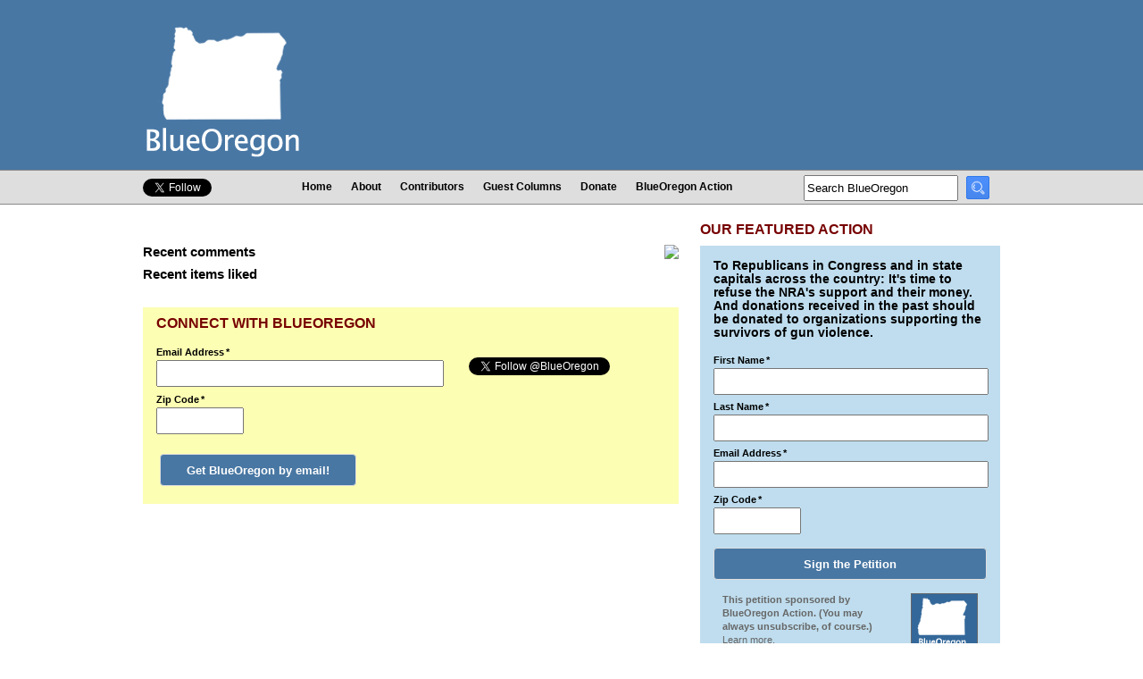

--- FILE ---
content_type: text/html; charset=utf-8
request_url: https://www.blueoregon.com/user/704940192/
body_size: 7474
content:
<!DOCTYPE html>
<html xmlns:fb="http://ogp.me/ns/fb#">
<head>
    <meta http-equiv="Content-Type" content="text/html; charset=utf-8" />
    <title>User Info</title>
    <link rel="alternate" type="application/rss+xml" title="BlueOregon RSS 2.0" href="/feeds/latest/" />
<meta name="viewport" content="width=device-width, initial-scale=1.0, maximum-scale=2.0, user-scalable=yes" />
<!-- Global site tag (gtag.js) - Google Analytics -->
<script async src="https://www.googletagmanager.com/gtag/js?id=UA-1050908-1"></script>
<script>
  window.dataLayer = window.dataLayer || [];
  function gtag(){dataLayer.push(arguments);}
  gtag('js', new Date());

  gtag('config', 'UA-1050908-1');
</script>

<style>
  /* Samsung Galaxy */
  @media screen and (device-width: 800px) { html { zoom: 81.21827%; } }
  /* Kindle Fire */
  @media screen and (device-width: 600px) { html { zoom: 60.91370%; } }
  /* iPad */
  @media screen and (device-width: 768px) { html { zoom: 76.96954%; } }
</style><link rel="stylesheet" href="/media/css/core10.css" media="screen"/> 
<link rel="stylesheet" href="/media/css/handheld2.css" media="handheld, only screen and (max-device-width:480px)"/>
<link rel="stylesheet" href="/media/css/print.css" type="text/css" media="print" /> 

<link rel="apple-touch-icon" href="/media/images/favicon.ico" />
<link rel="shortcut icon" href="/media/images/favicon.ico" />
<link rel="image_src" href="/media/images/blueoregonfacebook.jpg" />

<meta property="fb:admins" content="512029729" /> 
<meta property="fb:admins" content="590481570" /> 
<meta property="og:image" content="http://www.blueoregon.com/media/images/blueoregon.fb.thumb.jpg" />
<meta property="article:publisher" content="https://www.facebook.com/BlueOregon" />
<meta property="og:type" content="article" />

<script type="text/javascript" src="/media/js/likes.js"></script>
<script type="text/javascript" src="/media/js/livevalidation_standalone.js"></script>

<script src="//code.jquery.com/jquery-1.10.1.min.js"></script>
<script src="https://cdnjs.cloudflare.com/ajax/libs/twitter-bootstrap/4.0.0-alpha/js/bootstrap.min.js"></script>
<script src="/media/js/formValidation.min.js"></script>
<script src="/media/js/framework/bootstrap.min.js"></script>



<meta name="title" content=" - BlueOregon"/>
<meta property="og:title" content=" - BlueOregon" />
<meta property="og:url" content="http://www.blueoregon.com" />

<meta property="og:description" content="">
<meta name="description" content="">

<!--[if IE]>
	<link rel="stylesheet" type="text/css" href="/media/css/ie.css" />
<![endif]-->
<!--[if IE 6 ]>
	<link rel="stylesheet" type="text/css" href="/media/css/ie6.css" />
<![endif]-->
<!--[if IE 7 ]>
	<link rel="stylesheet" type="text/css" href="/media/css/ie7.css" />
<![endif]-->
  
<script>
  (function() {
    var cx = '002476435979669788414:s2gshgonuy0';
    var gcse = document.createElement('script'); gcse.type = 'text/javascript'; gcse.async = true;
    gcse.src = (document.location.protocol == 'https:' ? 'https:' : 'http:') +
        '//www.google.com/cse/cse.js?cx=' + cx;
    var s = document.getElementsByTagName('script')[0]; s.parentNode.insertBefore(gcse, s);
  })();
</script>
<script type='text/javascript' src='//platform-api.sharethis.com/js/sharethis.js#property=59b82200c6f5b70011b3c618&product=sop' async='async'></script>
</head>
<body>

<div id="fb-root"></div>
<script async defer crossorigin="anonymous" src="https://connect.facebook.net/en_US/sdk.js#xfbml=1&version=v10.0&appId=121522818011437&autoLogAppEvents=1" nonce="xwRv9vjY"></script>

    
            

<div class="mobile mobile-mini-nav"><a href="/">Home</a>&nbsp;|&nbsp;<a href="#mobile-nav">Menu</a>&nbsp;|&nbsp;<a href="/signup/">Sign Up</a>&nbsp;<span class="mob-soc-nav"><a href="https://www.facebook.com/BlueOregon"><img src="/media/images/tinyfacebook.png"></a>&nbsp;&nbsp;<A href="https://twitter.com/blueoregon"><img src="/media/images/tinytwitter.png"></a></span></div>
<div class="header" >
<div id="wrapper" >
<div class="logo"><a href="/"><img src="/media/images/newlogo.jpg"></a></div>
<div class="top_ad">
</div></div></div>
<div class="site_links_wrapper">		        
	       <div class="site_links" >
	        <div class="social_links">
	        <div class="twitter-follow-button"><a href="https://twitter.com/blueoregon" class="twitter-follow-button" data-show-count="false" data-show-screen-name="false">Follow @blueoregon</a>
<script>!function(d,s,id){var js,fjs=d.getElementsByTagName(s)[0],p=/^http:/.test(d.location)?'http':'https';if(!d.getElementById(id)){js=d.createElement(s);js.id=id;js.src=p+'://platform.twitter.com/widgets.js';fjs.parentNode.insertBefore(js,fjs);}}(document, 'script', 'twitter-wjs');</script></div><div class="facebook-like-button"><div class="fb-like" data-href="http://www.facebook.com/blueoregon/" data-send="false" data-layout="button_count" data-width="150" data-show-faces="false"></div></div></div>

	        
	        <ul id="udm" class="udm">
	            
	            <li>
	                <a href="/">
	                    Home
	                </a>
	                
	            </li>
	            
	            <li>
	                <a href="/about/">
	                    About
	                </a>
	                
	            </li>
	            
	            <li>
	                <a href="/authors/">
	                    Contributors
	                </a>
	                
	            </li>
	            
	            <li>
	                <a href="/guest-columns/">
	                    Guest Columns
	                </a>
	                
	            </li>
	            
	            <li>
	                <a href="https://secure.actblue.com/donate/supportblueoregon?refcode=www">
	                    Donate
	                </a>
	                
	            </li>
	            
	            <li class="last">
	                <a href="/action/">
	                    BlueOregon Action
	                </a>
	                
	            </li>
	            
	        </ul>
	        
        
        <div class="search"><!--<gcse:searchbox-only></gcse:searchbox-only>-->
<form id="cse-search-box" action="https://google.com/cse">
  <input type="hidden" name="cx" value="002476435979669788414:s2gshgonuy0" />
  <input type="hidden" name="ie" value="UTF-8" />
  <input type="text" class="search-text" value="Search BlueOregon" name="q"  onfocus="if (this.value == 'Search BlueOregon') {this.value=''}">
  
  <input type="image" src="/media/images/searchicon.png" height="20" width="20" class="search-button" name="sa" value="Search" />
</form>
</div></div></div></div>
    <div id="wrapper2" >
    <div class="main-content">

          <h1 class="header_title"></h1>
            

<span class="internal_fb_pic">
    <img src="http://graph.facebook.com/704940192/picture">
</span>

<h2 class="fb_data" data-fbid="704940192">
</h2>

<h2>Recent comments</h2>



<h2>Recent items liked</h2>

<ul>

</ul>


        <div class="connect"><p class="heading">connect with blueoregon</p>
<div class="signup"><form method="post" id="connect-signup" name="signup" action="https://app.e2ma.net/app2/audience/signup/18481/10920/?v=a">
<div class="form-group email"><label class="control-label">Email Address<span class="req">*</span></label>
<input type="text" id="id_email" class="form-control" name="email" required />
</div>
<div class="form-group zip">
<label class="control-label">Zip Code<span class="req">*</span></label>
<input type="text" field_id="175784" name="member_field_postal_code"  maxlength="5" pattern="[0-9]{5}"  id="zip" required /></div>
<button type="submit" name="submitButton" class="btn btn-primary">Get BlueOregon by email!</button>
<div style='display:none;'><input type='hidden' id='csrfmiddlewaretoken' name='csrfmiddlewaretoken' value='909eff1b93e21817d221969bdfe13641' /></div>
<input type="hidden" name="prev_member_email" id="id_prev_member_email"/>
<input type="hidden" name="source" id="id_source"/>
<input type="hidden" name="prev_member_email" value=""/>
<input type="hidden" name="group_780968" value="780968" id="id_group_780968"/>
</form></div>
<div class="connect-social"><div class="twitter-button">
    <a href="https://twitter.com/BlueOregon" class="twitter-follow-button" data-show-count="false">Follow @BlueOregon</a>
</div>
<div class="fb-like" data-href="http://www.facebook.com/blueoregon" data-width="180" data-layout="standard" data-action="like" data-show-faces="true" data-share="false"></div>
</div>
</div>

	</div>
        
 <div class="sidebar-wrapper interior">
 <div class="petition-wrapper">
 <p class="heading petition-header">Our Featured Action</p><div class="petition"><h3>
<p><strong>To Republicans in Congress and in state capitals across the country: It's time to refuse the NRA's support and their money. And donations received in the past should be donated to organizations supporting the survivors of gun violence.</strong></p>
<form method="post" id="signup" name="signup" action="https://app.e2ma.net/app2/audience/signup/1870415/1717127/?r=signup" >
<div style='display:none;'><input type='hidden' id='csrfmiddlewaretoken' name='csrfmiddlewaretoken' value='909eff1b93e21817d221969bdfe13641' /></div>
<input type="hidden" name="prev_member_email" id="id_prev_member_email"/>
<input type="hidden" name="source" id="id_source"/>
<input type="hidden" name="prev_member_email" value=""/>
<input id="id_group_3108743" name="group_3108743" type="hidden" value="3108743"/>
<table style="width:100%;">
<tr><td class="emmaFormBox emmaFormLabel" valign="top"><span class="petition-label">First Name<span class="emmaFormLabelSmall">&#042;</span></span><input type="text" field_id="362375" name="member_field_name_first" id="id_member_field_name_first" class="form-field" required /></td></tr>
<tr><td class="emmaFormBox emmaFormLabel" valign="top"><span class="petition-label">Last Name<span class="emmaFormLabelSmall">&#042;</span></span><input type="text" field_id="363399" name="member_field_name_last" id="id_member_field_name_last" class="form-field" required />
</td></tr>
<tr><td class="emmaFormBox emmaFormLabel" valign="top"> <span class="petition-label">Email Address<span class="emmaFormLabelSmall">&#042;</span></span><input type="text" name="email" id="id_email" class="form-field" required /></td></tr>
<tr><td class="emmaFormBox emmaFormLabel" valign="top"><span class="petition-label">Zip Code<span class="emmaFormLabelSmall">&#042;</span></span><input type="text" field_id="365447"  name="member_field_postal_code" id="id_member_field_postal_code_page" maxlength="5" size="5" pattern="[0-9]{5}*"  class="form-field zip" required/>

</td>
</tr>
</table>
<input type="text" name="member_field_flag" id="id_member_field_flag" style="display:none;" />
<input type="submit" name="SIGN THE PETITION!" value="Sign the Petition" class="submit-button"  />
</form>

<p style="margin: 10px; color: #666666; font-size: 80%;"><a href="/category/blueoregon-action/"><img src="/media/uploads/blueoregon.petition.icon.gif" style="float: right; margin: 0px 0px 20px 20px;"></a>This petition sponsored by BlueOregon Action. (You may always unsubscribe, of course.) <a href="/2013/04/going-out-for-donuts/" style="color: #666666; text-decoration: underline; font-weight: normal;">Learn more.</a></p></div></div>
<table class="recent-posts">
<tr><td colspan="2" style="vertical-align:text-top;padding-top:3px;">        <p class="heading">Most Recent Posts</p>
</td></tr>
        
        
        


<tr>
<td class="author_box"><p>Albert Kaufman </p></td>
<td class="title_box"><p><a href="/2020/12/georgia/">Georgia</a></p></td></tr>



<tr>
<td class="author_box"><p> Guest Column</p></td>
<td class="title_box"><p><a href="/2020/08/history-radical-and-racist-portland/">A history of radical and racist Portland</a></p></td></tr>



<tr>
<td class="author_box"><p>Kari Chisholm </p></td>
<td class="title_box"><p><a href="/2020/04/sign-petition-we-need-vote-mail-all/">Sign the petition: We need vote by mail for all</a></p></td></tr>



<tr>
<td class="author_box"><p>Kari Chisholm </p></td>
<td class="title_box"><p><a href="/2019/12/final-pre-census-estimate/">Final pre-census estimate: Oregon&#39;s getting a sixth congressional seat</a></p></td></tr>



<tr>
<td class="author_box"><p>Albert Kaufman </p></td>
<td class="title_box"><p><a href="/2019/06/OregonispollutedbyMoney/">Polluted by Money - How corporate cash corrupted one of the greenest states in America</a></p></td></tr>



<tr>
<td class="author_box"><p> Guest Column</p></td>
<td class="title_box"><p><a href="/2019/04/ensuring-access-oregons-2020-dnc-delegate-process/">Ensuring access to Oregon&#39;s 2020 DNC delegate process</a></p></td></tr>



<tr>
<td class="author_box"><p>Albert Kaufman </p></td>
<td class="title_box"><p><a href="/2019/01/our-democrat-representatives-action-whats-your-wish-list/">Our Democrat Representatives in Action - What&#39;s on your wish list?</a></p></td></tr>



<tr>
<td class="author_box"><p>Kari Chisholm </p></td>
<td class="title_box"><p><a href="/2018/12/reapportionment-stay-target-stay-target/">Reapportionment: Stay on target, stay on target</a></p></td></tr>



<tr>
<td class="author_box"><p> Guest Column</p></td>
<td class="title_box"><p><a href="/2018/09/punch-left/">A Punch from the Left</a></p></td></tr>



<tr>
<td class="author_box"><p>Kari Chisholm </p></td>
<td class="title_box"><p><a href="/2018/03/tell-republicans-reject-nra/">Tell Republicans: Reject the NRA</a></p></td></tr>

</table><p class="more"><a href="/archive/">Dive into our archives.</a></p>



        
<div class="ad-holder rect"></div>

<div class="guest_columns" style="margin:20px 0px;"><p class="heading">Guest Columns</p><p class="guest_columns_text">Got something to say? We want a diversity of voices 'round the water cooler. <a href="/guest-columns/">Submit your guest column here.</a></p></div>
<div class="contrib-wrapper">
<div class="contributors">
     <table style="width:100%;margin:0 auto;">
<tr><td style="vertical-align:top;" colspan="2">
<p class="heading">Contributors</p></td>
</tr>

<tr><td>
<p><a href="/author/marc-abrams/">Marc Abrams</a><br>
<a href="/author/jeff-alworth/">Jeff Alworth</a><br>
<a href="/author/les-aucoin/">Les AuCoin</a><br>
<a href="/author/caitlin-baggot/">Caitlin Baggot</a><br>
<a href="/author/ta-barnhart/">T.A. Barnhart</a><br>
<a href="/author/deborah-barnes/">Deborah Barnes</a><br>
<!--<a href=/author/jeannie-berg/>Jeannie Berg</a><br>
<a href="/author/jo-ann-hardesty/">Jo Ann Hardesty</a><br>
<a href="/author/paulie-brading/">Paulie Brading</a><br>
<a href=/author/lauren-brooks/>Lauren Brooks</a><br>
<a href=/author/jack-bogdanski/>Jack Bogdanski</a><br>-->

<a href="/author/chris-bouneff/">Chris Bouneff</a><br>
<!--<a href="/author/steve-bucknum/">Steve Bucknum</a><br>-->
<!--<a href=/author/jeff-bull/>Jeff Bull</a><br>-->
<!--<a href=/author/elizabeth-cage/>Elizabeth Cage</a><br>-->
<a href="/author/nicholas-caleb/">Nicholas Caleb</a><br />
<a href="https://www.blueoregon.com/author/john-calhoun/">John Calhoun</a><BR>
<a href="https://www.blueoregon.com/author/laura-calvo/">Laura Calvo</a><BR>
<a href="/author/leslie-carlson/">Leslie Carlson</a><br>
<a href="/author/elleanor-chin/">Elleanor Chin</a><br />
<!--<a href=/author/mary-conley/>Mary Conley</a><br>-->
<!--<a href=/author/chris-corbell/>Chris Corbell</a><br>-->
<a href="/author/jesse-cornett/">Jesse Cornett</a><br>
<a href="/author/kyle-curtis/">Kyle Curtis</a><br>
<!--<a href=/author/lenny-dee/>Lenny Dee</a><br>-->
<!--<a href="/author/brendan-deiz/">Brendan Deiz</a><br>-->
<!--<a href=/author/john-doty/>John Doty</a><br>-->
<!--<a href=/author/john-dunagan/>John Dunagan</a><br>-->
<!--<a href=/author/jason-evans/>Jason Evans</a><br>-->
<a href="https://www.blueoregon.com/author/nick-engelfried/">Nick Engelfried</a><br>
<a href="https://www.blueoregon.com/author/paul-evans/">Paul Evans</a><br />
<a href="/author/kristin-flickinger/">Kristin Flickinger</a><br>
<!--<a href=/author/lew-frederick/>Lew Frederick</a><br>-->
<a href="/author/bill-gallagher/">Bill Gallagher</a><br>
<a href="/author/jeff-golden/">Jeff Golden</a><br>
<!--<a href="http://www.blueoregon.com/author/rodney-greene/">Rodney Greene</a><BR>-->
<!--<a href="/author/paul-gronke/">Paul Gronke</a><br>-->
<a href="/author/jenson-hagen/">Jenson Hagen</a><br>
<!--<a href="/author/carla-hanson/">Carla Hanson</a><br>-->
<!--<a href=/author/erin-haick/>Erin Haick</a><br>-->
<!--<a href=/author/robert-harris/>Robert Harris</a><br>-->
<!--<a href=/author/allehseya-hawk/>Allehseya Hawk</a><br>-->
<a href="/author/cody-hoesly/">Cody Hoesly</a><br>
<!--<a href="/author/jon-isaacs/">Jon Isaacs</a><br>-->
<!-- <a href="/author/leigh-anne-jasheway-bryant/">Leigh Anne<br>&nbsp;&nbsp;Jasheway-Bryant</a><br>-->

<!--<a href="http://www.blueoregon.com/author/erik-kancler/">Erik Kancler</a><br>-->
<a href="/author/nels-johnson/">Nels Johnson</a><br />


<a href="/author/kevin-kamberg/">Kevin Kamberg</a><br>
<!--<a href=/author/george-karnezis/>George Karnezis</a><br>-->
<a href="/author/albert-kaufman/">Albert Kaufman</a><br>
<!--<a href="/author/randy-leonard/">Randy Leonard</a><br>-->
<a href="/author/chris-lowe/">Chris Lowe</a><br>
<!--<a href="/author/caelan-mactavish/">Caelan MacTavish</a><br>-->
<!--<a href=/author/pat-malach/>Pat Malach</a><br>-->
<!--<a href=/author/mari-margil/>Mari Margil</a><br>-->
<a href="https://www.blueoregon.com/author/angelica-maduell/">Angelica Maduell</a><br />
<a href="https://www.blueoregon.com/author/evan-manvel/">Evan Manvel</a><Br>
</p></td><td style="vertical-align:top;width:50%;"><P>

<!--<a href="/author/anne-martens/">Anne Martens</a><br>-->
<a href="/author/elizabeth-mazzara/">Elizabeth Mazzara</a><br />

<!--<a href=/author/erika-meyer/>Erika Meyer</a><br>-->
<!--<a href=/author/tim-mooney/>Tim Mooney</a><br>-->
<!--<a href=/author/michelle-neumann/>Michelle Neumann</a><br>-->
<a href="/author/nova-newcomer/">Nova Newcomer</a><BR>
<a href="/author/rick-north/">Rick North</a><br />
<a href="/author/steve-novick/">Steve Novick</a><br>
<a href="/author/jake-oken-berg/">Jake Oken-Berg</a><br>
<a href="/author/michael-oleary/">Michael O'Leary</a><br />
<a href="/author/jon-perr/">Jon Perr</a><br>
<a href="/author/patch-adam-perryman/">Patch Adam<br>&nbsp;&nbsp;Perryman</a><br>
<a href="/author/dan-petegorsky/">Dan Petegorsky</a><br>
<a href="/author/jonathan-poisner/">Jonathan Poisner</a><br>
<!--<a href=/author/wendy-radmacherwillis/>Wendy<br>&nbsp;&nbsp;Radmacher-Willis</a><br>-->

<a href="/author/rich-rodgers/">Rich Rodgers</a><br>
<a href="/author/pat-ryan/">Pat Ryan</a><br>
<!--<a href=/author/russell-sadler/>Russell Sadler</a><br>-->
<a href="/author/joseph-santos-lyons/">Joseph Santos-Lyons</a><br>
<a href="/author/chip-shields/">Chip Shields</a><br>
<a href="/author/chuck-sheketoff/">Chuck Sheketoff</a><br>
<a href="https://www.blueoregon.com/author/chris-smith/">Chris Smith</a><BR>
<!--<a href=/author/andrew-simon/>Andrew Simon</a><br>-->
<!--<a href=/author/jonathan-singer/>Jonathan Singer</a><br>-->
<!--<a href=/author/chris-smith/>Chris Smith</a><br>-->
<!--<a href=/author/trey-smith/>Trey Smith</a><br>-->
<!--<a href=/author/kim-stafford/>Kim Stafford</a><br>-->
<!--<a href="/author/kelly-steele/">Kelly Steele</a><br>-->
<!--<a href=/author/kenji-sugahara/>Kenji Sugahara</a><br>-->

<!--<a href=/author/the-one-true-bix>The One True b!X</a><br>-->
<a href="/author/kristin-teigen">Kristin Teigen</a><br>
<!--
<a href="/author/tim-young/">Tim Young</a><br />
<a href="/author/nick-wirth/">Nick Wirth</a>
--></p>
<br /><p class="heading">Editors</p>
<p><a href="/author/kari-chisholm/">Kari Chisholm</a><br>
<a href="/author/charlie-burr/">Charlie Burr</a><br>
<a href="https://www.blueoregon.com/karol_collymore/">Karol Collymore</a><br>
<a href="/author/carla-axtman/">Carla Axtman</a><br>

</p></td></tr></table></div>
<div class="keep-in-touch-interior">
<p class="heading">keep in touch</p>
<table>
<tr><td class="icon"><a href="/twitter/"><img src="/media/images/twittericon.gif" alt="Follow BlueOregon on Twitter" /></a></td><td><a href="/twitter/">Follow BlueOregon on Twitter</a></td></tr><tr>
<td class="icon"><a href="/facebook/"><img src="/media/images/facebookicon.gif" alt="Join the Conversation on Facebook" /></a></td><td><a href="/facebook/">Join the Conversation on Facebook</a></td></tr><tr><td class="icon"><a href="/sign-up/"><img src="/media/images/emailicon.gif" alt="Get BlueOregon by Email" /></a></td><td><a href="/sign-up/">Get BlueOregon by Email</a></td></tr><tr>
<td class="icon"><a href="/rss/"><img src="/media/images/rssicon.gif" alt="Get BlueOregon via RSS" /></a></td><td><a href="/rss/">Get BlueOregon via RSS</a></td></tr>

</table>

</div> 
</div>

<div class="fb-page" data-href="https://www.facebook.com/BlueOregon" data-width="336px" data-hide-cover="false" data-show-facepile="true" data-show-posts="false"><div class="fb-xfbml-parse-ignore"><blockquote cite="https://www.facebook.com/BlueOregon"><a href="https://www.facebook.com/BlueOregon">BlueOregon</a></blockquote></div></div>
<div class="mobile-fb mobile fb-page" data-href="https://www.facebook.com/BlueOregon" data-width="310px" data-hide-cover="false" data-show-facepile="true" data-show-posts="false"><div class="fb-xfbml-parse-ignore"><blockquote cite="https://www.facebook.com/BlueOregon"><a href="https://www.facebook.com/BlueOregon">BlueOregon</a></blockquote></div></div>
</div></div>
   </div>
   
  

</div>




</div></div>

    <div class="clear">&nbsp;</div>
<!-- bottom menus -->
<a name="mobile-nav"></a>
<div class="mobile-site-links mobile">
    <ul id="udm" class="udm">
	            
	            <li>
	                <a href="/">
	                    Home
	                </a>
	                
	            </li>
	            
	            <li>
	                <a href="/about/">
	                    About
	                </a>
	                
	            </li>
	            
	            <li>
	                <a href="/authors/">
	                    Contributors
	                </a>
	                
	            </li>
	            
	            <li>
	                <a href="/guest-columns/">
	                    Guest Columns
	                </a>
	                
	            </li>
	            
	            <li>
	                <a href="https://secure.actblue.com/donate/supportblueoregon?refcode=www">
	                    Donate
	                </a>
	                
	            </li>
	            
	            <li class="last">
	                <a href="/action/">
	                    BlueOregon Action
	                </a>
	                
	            </li>
	            
	        </ul>
</div>

       <div id="scoreboard_footer_bg" >    
           <div id="scoreboard_footer">

<div class="footer"><p>&copy; 2026. BlueOregon is published by <a href="http://www.mandatemedia.com">Mandate Media</a>. <a href="/legal-stuff/">More Info / Privacy Policy</a></p>
</div>









</div>
		   


 <script type="text/javascript" src="/media/js/global.js"></script>
<!-- Google Code for Remarketing tag -->
<!-- Remarketing tags may not be associated with personally identifiable information or placed on pages related to sensitive categories. For instructions on adding this tag and more information on the above requirements, read the setup guide: google.com/ads/remarketingsetup -->
<script type="text/javascript">
/* <![CDATA[ */
var google_conversion_id = 993502542;
var google_conversion_label = "o1PUCMLNhwQQzsre2QM";
var google_custom_params = window.google_tag_params;
var google_remarketing_only = true;
/* ]]> */
</script>
<script type="text/javascript" src="//www.googleadservices.com/pagead/conversion.js">
</script>
<noscript>
<div style="display:inline;">
<img height="1" width="1" style="border-style:none;" alt="" src="//googleads.g.doubleclick.net/pagead/viewthroughconversion/993502542/?value=0&amp;label=o1PUCMLNhwQQzsre2QM&amp;guid=ON&amp;script=0"/>
</div>
</noscript>
	   <!-- Facebook Pixel Code -->
<script>
!function(f,b,e,v,n,t,s){if(f.fbq)return;n=f.fbq=function(){n.callMethod?
n.callMethod.apply(n,arguments):n.queue.push(arguments)};if(!f._fbq)f._fbq=n;
n.push=n;n.loaded=!0;n.version='2.0';n.queue=[];t=b.createElement(e);t.async=!0;
t.src=v;s=b.getElementsByTagName(e)[0];s.parentNode.insertBefore(t,s)}(window,
document,'script','//connect.facebook.net/en_US/fbevents.js');

fbq('init', '1644075415805397');
fbq('track', 'PageView');
</script>
<noscript><img height="1" width="1" style="display:none"
src="https://www.facebook.com/tr?id=1644075415805397&ev=PageView&noscript=1"
/></noscript>
<!-- End Facebook Pixel Code --></div></div><script defer src="https://static.cloudflareinsights.com/beacon.min.js/vcd15cbe7772f49c399c6a5babf22c1241717689176015" integrity="sha512-ZpsOmlRQV6y907TI0dKBHq9Md29nnaEIPlkf84rnaERnq6zvWvPUqr2ft8M1aS28oN72PdrCzSjY4U6VaAw1EQ==" data-cf-beacon='{"version":"2024.11.0","token":"d54454512b0d4edcb4cb752cb91b0474","r":1,"server_timing":{"name":{"cfCacheStatus":true,"cfEdge":true,"cfExtPri":true,"cfL4":true,"cfOrigin":true,"cfSpeedBrain":true},"location_startswith":null}}' crossorigin="anonymous"></script>
</body>
</html>


--- FILE ---
content_type: text/css
request_url: https://www.blueoregon.com/media/css/handheld2.css
body_size: 1475
content:
@import url("https://secure.mandatemail.com/media/uploads/css/universalhandheld.css");

/* hide this stuff */
.site_links, .site_links_wrapper,  .sign_up, .top_ad, .ad-holder, .fanbox, .fb-recommendations, .connect, .contributors, .guest_columns, .latest_posts, .recent-posts-box, .fb-like-news, .comment-area, .fb-page {display:none !important;}

/* change this stuff */
body {margin:0 !important;width:100%;}
.header {height:100px;border-bottom:1px solid #888;}
.logo {width:100%;padding:10px 0px;}
.logo img {width:90px;padding-left:10px;}
img, iframe {max-width:100%;}
#wrapper, #wrapper2 {
	width:100%;margin:0;
}
.shadow{
box-shadow: none;
-webkit-box-shadow:none;
-moz-box-shadow: none;
}
table.partners tr td {width:100%;display:block;text-align:center;padding:10px 0px;}
form.half-width {width:100%;}
.LV_invalid {height:20px;}
input.zip {width:40px !important;}
.petition {width:90%;padding:10px 5%;margin-bottom:20px;}
div.petition-form input#id_email {width:90% !important;}
div.petition-form table {width:100%;}
div.main-content, div.top-story {width:96%;padding:5px 2% 0;margin:0;}
div.main-content > div.top-story {padding:10px 0;}
div.also-list {float:left;clear:both;padding:10px 5%;margin:0 0 0 0;background-color:#efefef;border:1px solid #888;width:94%;}
div.top-story h1, div.main-content h1 {line-height:1.3em;}

#scoreboard_footer  {width:100%;float:none;display:block;}
.footer {padding:10px 5%; width:90%;margin:0;}
.fb-comments-box {width:100%;border:1px solid #888;}
.pre-comments-wrapper {clear:both;margin-top:20px;width:96%;padding:2px 2%;float:left;}
#comment_container {
width: 100%;
}
div.home-footer {padding:0;width:100%;float:left;display:block;}
div.sidebar-wrapper {float:none;display:block;clear:left;width:96%;padding:10px 2% 0;}
.home-bottom {width:100%;margin:0;float:left;clear:both;}
.home-news-wrapper {background-color:#efefef;border:1px solid #888;margin:0px 2%;padding:10px 4%;width:88%;}

.home-news {width:100%;clear:both;margin:0px;}
.news-item-wrapper {width:100%;float:left;display:block;height:auto;padding-right:0px;}
.news-item {margin-left:0px;}
.news-teasers {width:100%;display:block;float:left;}
.news-list {width:100%;display:block;float:left;margin:5px 0 0 0;}
.news-excerpt, .news-links, .news-item-wrapper img {display:none;}
 .news-links-comments {padding-left:10px;padding-bottom:10px;margin-top:-10px;}
 .news-pub {padding-bottom:0px;padding-left:10px;}
 .news-headline {padding-bottom:0px;}
.home-news p.heading {margin-left:0px;}

div.home-bottom-sidebar {width:96%;padding: 0px 2%;float:left;display:block;margin:0;}
div.home-bottom-sidebar table tr td {float:left;}
.interior-top-row {display:block;width:99%;clear:both;}
div.signup td {float:left;}
.connect-social {float:left;margin-top:10px;border-top:1px solid #888;padding-top:10px;width:100%;display:block;clear:left;}

.emmaFormBox input#id_member_field_postal_code,.emmaFormBox input#id_member_field_phone{width:30%;}
.emmaFormBox input#id_email{width:90%;}

.emmaFormBox input#id_member_field_name_first{width:90%;}
.emmaFormBox input#id_member_field_name_last{width:90%;}
td.label {width:80px;}
div.keep-in-touch {width:100%;display:block;clear:both;margin:20px 0px;padding:5px 9px;}
div.keep-in-touch table tr td, div.keep-in-touch-interior table tr td {padding:5px;}

div.keep-in-touch-interior {width:90%;display:block;clear:both;margin:10px 0px;padding:5px 5%;}
div.keep-in-touch-interior p {padding-top:5px;}
div.top-story-text, div.top-right {float:none;width:100%;clear:left;}
div.mobile-petition p {clear:left;}
div.mobile-petition-wrapper {width:100%;display:block;}
div.mobile-petition div.petition {display:block !important;width:100%;padding:0;}

div.sidebar-wrapper div.mobile-petition-wrapper {padding-top:10px;}
div.mobile-petition {width:90%;display:block;padding:10px 5%;background-color:#bfddee;font-size:12px;line-height:1.3em;}
div.petition-form {background-color:#bfddee;width:90%;padding:15px 4%;float:left;position:relative;top:0;display:block;clear:left;margin:5px;}
div.petition-form input {width:90%;height:18px;}
div.petition-form input.submit-button {font-size:14px;padding:4px 8px;height:auto !important;width:auto !important;}
div.petition-text {float:left;width:100%;padding:0;display:block;}
div.left_column_full > div.main-content {width:96%;padding:10px 2% 0;}
.mobile {display:block;}
div.pagination a, div.pagination span.disabled, div.pagination span.current {
   
    display:block;
}
.meta {width:100%;float:left;height:60px;padding:5px;
}
input.form-field, input[type=text]{margin:0px;width:96%;}
.post-comments-with-author {clear:left;position:relative;left:-55px;background-color:white;width:100%;float:left;
}
.post-comments {clear:left;background-color:white;width:100%;float:left;
}.share_this {margin:12px 0px;height:18px;}
.share_this img {margin:0px 10px;}
table.post-footer {width:99%;margin:10px 0px;height:70px;overflow:hidden;}
.footer p {width:80%;float:left;}
.mobile-fb.fb-page {display:block !important;width:auto;
}
/* required for most */
.mob-soc-nav a {margin:0px 0px;}
.mob-soc-nav img {position:relative;top:2px;}
.mobile-mini-nav {font-size:11px;text-align:center;display:block;padding:10px 0px;background-color:#dedede;width:100%;}
.mobile-mini-nav a {margin:10px 15px;text-transform:uppercase;}

.mobile-site-links {background-color:#f7f3ed;display:block;padding:0;clear:left;margin-top:40px;}
.mobile-site-links ul {
    list-style:none;
    margin: 0;
    padding:0;
height:auto;width:100%;}

.mobile-site-links ul li { 
    float:none;display:block; 
    margin: 2px 0px;
    font-size: 14px;width:92%;
    text-transform: lowercase;
    padding:5px 4%;
color:black;border:1px solid #dedede;
}
.mobile-site-links ul li a {color:black;}


/* Portrait */
@media screen and (orientation:portrait) {
    /* Portrait styles */
   


}
/* Landscape */
@media screen and (orientation:landscape) {
    /* Landscape styles */

}

--- FILE ---
content_type: application/javascript
request_url: https://www.blueoregon.com/media/js/likes.js
body_size: 393
content:
function transform_target_string(target_string) {
    return target_string.replace('__', '.').replace('___', ':');
}

function transform_target_data(target_data) {
    return target_data.replace('.', '__').replace(':', '___');
}

function get_count_text(count) {
    if (count == 1) {
        txt = " reader likes ";
    } else {
        txt = " readers like ";
    }
    txt += "this.";
    return txt;
}

function get_span_from_target(target_text) {
    return $("#like_info_" + transform_target_data(target_text));
}

function show_like_login(target_data) {
    id_string = "#like_login_" + transform_target_data(target_data);
    $(id_string).show();
}

function toggle_like_text(target_text, has_liked, can_like) {
    var the_link = $("<a></a>");
    the_link.attr("href", "#");
    var form_data = {"target": target_text};
    var id_string = transform_target_data(target_text);
    the_link.click(function(e) {
        e.preventDefault();
        $.post("/likes/toggle/", form_data, function(data) {
            if (!data.error) {
                toggle_like_text(target_text, data.has_liked, data.can_like)
                var sel = "#like_count_" + id_string;
                var count_elem = $(sel);
                count_elem.html('<span class="like-count">' + data.count + '</span>' + get_count_text(data.count));
            } else {
                if (data.login_required) {
                    show_like_login(target_text);
                } else {
                    the_span.text("Looks like something bad happened - please reload the page");
                }
            }
        }, "json");
    });
    the_link.text("Like it!");
    if (can_like) {
        if (has_liked) {
            the_link.text("Unlike it!");
        }
    }
    var the_span = get_span_from_target(target_text);
    the_span.html(the_link);
}

function initial_likes() {
    var target_map = {"target": []};
    $(".like_span").each(function() {
        var the_span = $(this);
        target_map["target"].push(
            transform_target_string(the_span.attr("id").replace("like_info_", ""))
        )
    })
    $.post('/likes/check/', target_map, function(data) {
        $.each(data, function(idx, item) {
            if (!item.error) {
                toggle_like_text(item.target, item.has_liked, item.can_like);
            } else {
                var the_span = get_span_from_target(item.target);
                the_span.text("Looks like something bad happened - please reload the page.");
           }
        });
    }, 'json');
};
